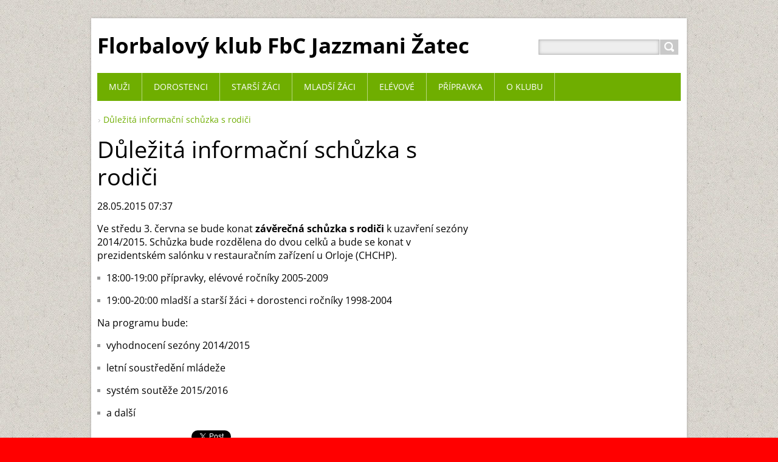

--- FILE ---
content_type: text/html; charset=UTF-8
request_url: https://www.fbcjazzmani.cz/news/dulezita-informacni-schuzka-s-rodici/
body_size: 5102
content:
<!DOCTYPE html>
<!--[if IE 8]>    <html class="ie lt-ie10 lt-ie9 no-js" lang="cs"> <![endif]-->
<!--[if IE 9]>    <html class="ie lt-ie10 no-js" lang="cs"> <![endif]-->
<!--[if gt IE 9]><!-->
<html class="no-js" lang="cs">
<!--<![endif]-->
	<head>
		<base href="https://www.fbcjazzmani.cz/">
  <meta charset="utf-8">
  <meta name="description" content="">
  <meta name="keywords" content="">
  <meta name="generator" content="Webnode">
  <meta name="apple-mobile-web-app-capable" content="yes">
  <meta name="apple-mobile-web-app-status-bar-style" content="black">
  <meta name="format-detection" content="telephone=no">
    <link rel="icon" type="image/svg+xml" href="/favicon.svg" sizes="any">  <link rel="icon" type="image/svg+xml" href="/favicon16.svg" sizes="16x16">  <link rel="icon" href="/favicon.ico">  <link rel="stylesheet" href="https://www.fbcjazzmani.cz/wysiwyg/system.style.css">
<link rel="canonical" href="https://www.fbcjazzmani.cz/news/dulezita-informacni-schuzka-s-rodici/">
<script type="text/javascript">(function(i,s,o,g,r,a,m){i['GoogleAnalyticsObject']=r;i[r]=i[r]||function(){
			(i[r].q=i[r].q||[]).push(arguments)},i[r].l=1*new Date();a=s.createElement(o),
			m=s.getElementsByTagName(o)[0];a.async=1;a.src=g;m.parentNode.insertBefore(a,m)
			})(window,document,'script','//www.google-analytics.com/analytics.js','ga');ga('create', 'UA-797705-6', 'auto',{"name":"wnd_header"});ga('wnd_header.set', 'dimension1', 'W1');ga('wnd_header.set', 'anonymizeIp', true);ga('wnd_header.send', 'pageview');var _gaq = _gaq || [];
				  (function() {
					var ga = document.createElement('script'); ga.type = 'text/javascript'; ga.async = true;
					ga.src = ('https:' == location.protocol ? 'https://ssl' : 'https://www') + '.google-analytics.com/ga.js';
					var s = document.getElementsByTagName('script')[0]; s.parentNode.insertBefore(ga, s);
				  })(); _gaq.push(['_setAccount', 'UA-62261146-1']);_gaq.push(['_trackPageview']);_gaq.push(['_gat._anonymizeIp']);var pageTrackerAllTrackEvent=function(category,action,opt_label,opt_value){ga('send', 'event', category, action, opt_label, opt_value)};</script>
  <link rel="alternate" type="application/rss+xml" href="https://fbcjazzmani.cz/rss/all.xml" title="">
<!--[if lte IE 9]><style type="text/css">.cke_skin_webnode iframe {vertical-align: baseline !important;}</style><![endif]-->
		<title>Důležitá informační schůzka s rodiči :: Florbalový klub FbC Jazzmani Žatec</title>
		<meta name="robots" content="index, follow">
		<meta name="googlebot" content="index, follow">
		<meta name="viewport" content="width=device-width, initial-scale=1">
		<link href="/css/style.css" rel="stylesheet" type="text/css" media="screen,projection,handheld,tv">
		<link href="https://d11bh4d8fhuq47.cloudfront.net/_system/skins/v11/50001444/css/ie8-style.css" rel="stylesheet" type="text/css" media="screen,projection,handheld,tv">
		<link href="https://d11bh4d8fhuq47.cloudfront.net/_system/skins/v11/50001444/css/print.css" rel="stylesheet" type="text/css" media="print">
		<script type="text/javascript">
			/* <![CDATA[ */
			var wnTplSettings = {};
			wnTplSettings.photogallerySlideshowStop  = 'Pozastavit prezentaci';
			wnTplSettings.photogallerySlideshowStart = 'Spustit prezentaci';
			/* ]]> */
		</script>
		<script type="text/javascript" src="https://d11bh4d8fhuq47.cloudfront.net/_system/skins/v11/50001444/js/functions.js"></script>
	
				<script type="text/javascript">
				/* <![CDATA[ */
					
					if (typeof(RS_CFG) == 'undefined') RS_CFG = new Array();
					RS_CFG['staticServers'] = new Array('https://d11bh4d8fhuq47.cloudfront.net/');
					RS_CFG['skinServers'] = new Array('https://d11bh4d8fhuq47.cloudfront.net/');
					RS_CFG['filesPath'] = 'https://www.fbcjazzmani.cz/_files/';
					RS_CFG['filesAWSS3Path'] = 'https://aaf05ecb24.clvaw-cdnwnd.com/a2554316c02bcf90a9a28b39d375180b/';
					RS_CFG['lbClose'] = 'Zavřít';
					RS_CFG['skin'] = 'default';
					if (!RS_CFG['labels']) RS_CFG['labels'] = new Array();
					RS_CFG['systemName'] = 'Webnode';
						
					RS_CFG['responsiveLayout'] = 0;
					RS_CFG['mobileDevice'] = 0;
					RS_CFG['labels']['copyPasteSource'] = 'Více zde:';
					
				/* ]]> */
				</script><script type="text/javascript" src="https://d11bh4d8fhuq47.cloudfront.net/_system/client/js/compressed/frontend.package.1-3-108.js?ph=aaf05ecb24"></script><style type="text/css"></style></head>
    <body>        <div id="mother">

            <!-- HEADER -->
            <div id="header" class="clearfix">
                <div class="box-logo">
                    <div id="logo"><a href="home/" title="Přejít na úvodní stránku."><span id="rbcSystemIdentifierLogo">Florbalový klub FbC Jazzmani Žatec</span></a></div>                </div>

                <p id="menu-mobile">
                    <a href="javascript:void(0);" data="#menuzone" id="showMenu">Menu<span class="ico-menu"></span></a>
                    <a href="javascript:void(0);" class="ico-search" id="showSearch">Vyhledávání</a>
                </p>
            </div>
            <!-- /HEADER -->

            <!-- MAIN -->
            <div id="main">

                <!-- NAVIGATOR -->
                <div id="pageNavigator" class="rbcContentBlock"><p class="breadcrumb"><a class="navFirstPage" href="/home/"> </a>  <span class="arrow"> &gt; </span><span id="navCurrentPage">Důležitá informační schůzka s rodiči</span></p></div>                <!-- /NAVIGATOR -->

                <div class="row">

                    <!-- CONTENT -->
                    <div class="col col-content">

                        

		

		<h1>Důležitá informační schůzka s rodiči</h1>
		<p class="date">28.05.2015 07:37</p>
		<p>Ve středu 3. června se bude konat <strong>závěrečná schůzka s rodiči</strong> k uzavření sezóny 2014/2015. Schůzka bude rozdělena do dvou celků a bude se konat v prezidentském salónku v restauračním zařízení u Orloje (CHCHP).</p>
<ul>
	<li>18:00-19:00 přípravky, elévové ročníky 2005-2009</li>
	<li>19:00-20:00 mladší a starší žáci + dorostenci ročníky 1998-2004</li>
</ul>
<p>Na programu bude:</p>
<ul>
	<li>vyhodnocení sezóny 2014/2015</li>
	<li>letní soustředění mládeže</li>
	<li>systém soutěže 2015/2016</li>
	<li>a další</li>
</ul>

		
		<div class="rbcBookmarks"><div id="rbcBookmarks200000047"></div></div>
		<script type="text/javascript">
			/* <![CDATA[ */
			Event.observe(window, 'load', function(){
				var bookmarks = '<div style=\"float:left;\"><div style=\"float:left;\"><iframe src=\"//www.facebook.com/plugins/like.php?href=https://www.fbcjazzmani.cz/news/dulezita-informacni-schuzka-s-rodici/&amp;send=false&amp;layout=button_count&amp;width=155&amp;show_faces=false&amp;action=like&amp;colorscheme=light&amp;font&amp;height=21&amp;appId=397846014145828&amp;locale=cs_CZ\" scrolling=\"no\" frameborder=\"0\" style=\"border:none; overflow:hidden; width:155px; height:21px; position:relative; top:1px;\" allowtransparency=\"true\"></iframe></div><div style=\"float:left;\"><a href=\"https://twitter.com/share\" class=\"twitter-share-button\" data-count=\"horizontal\" data-via=\"webnode\" data-lang=\"en\">Tweet</a></div><script type=\"text/javascript\">(function() {var po = document.createElement(\'script\'); po.type = \'text/javascript\'; po.async = true;po.src = \'//platform.twitter.com/widgets.js\';var s = document.getElementsByTagName(\'script\')[0]; s.parentNode.insertBefore(po, s);})();'+'<'+'/scr'+'ipt></div> <div class=\"addthis_toolbox addthis_default_style\" style=\"float:left;\"><a class=\"addthis_counter addthis_pill_style\"></a></div> <script type=\"text/javascript\">(function() {var po = document.createElement(\'script\'); po.type = \'text/javascript\'; po.async = true;po.src = \'https://s7.addthis.com/js/250/addthis_widget.js#pubid=webnode\';var s = document.getElementsByTagName(\'script\')[0]; s.parentNode.insertBefore(po, s);})();'+'<'+'/scr'+'ipt><div style=\"clear:both;\"></div>';
				$('rbcBookmarks200000047').innerHTML = bookmarks;
				bookmarks.evalScripts();
			});
			/* ]]> */
		</script>
		
		<p class="back"><a href="archive/news/">Zpět</a></p>

		

		<div class="break"></div>

		
                    </div>
                    <!-- /CONTENT -->

                    <!-- SIDEBAR -->
                    <div class="col col-side">

                        
                        
                    </div>
                    <!-- /SIDEBAR -->

                </div><!-- /ROW -->

            </div>
            <!-- MAIN -->

            <!-- MENU -->
            


      <div id="menuzone" class="menu-main box-menumobile">


		<ul class="menu">
	<li class="first">

      <a href="/home/">

      <span> </span>

  </a>

  </li>
	<li>

      <a href="/muzi/">

      <span>Muži</span>

  </a>

  </li>
	<li>

      <a href="/dorostenci/">

      <span>Dorostenci</span>

  </a>

  </li>
	<li>

      <a href="/starsi-zaci/">

      <span>Starší žáci</span>

  </a>

  </li>
	<li>

      <a href="/mladsi-zaci/">

      <span>Mladší žáci</span>

  </a>

  </li>
	<li>

      <a href="/elevove/">

      <span>Elévové</span>

  </a>

  </li>
	<li>

      <a href="/pripravka/">

      <span>Přípravka </span>

  </a>

  </li>
	<li class="last">

      <a href="/klub/">

      <span>O klubu </span>

  </a>

  
	<ul class="level1">
		<li class="first">

      <a href="/klub/hodnoty-klubu/">

      <span>Hodnoty klubu</span>

  </a>

  </li>
		<li>

      <a href="/klub/postupy-a-procesy/">

      <span>Postupy a procesy</span>

  </a>

  </li>
		<li>

      <a href="/klub/eos/">

      <span>EOS</span>

  </a>

  </li>
		<li>

      <a href="/klub/hall-of-fame/">

      <span>HALL OF FAME</span>

  </a>

  </li>
		<li>

      <a href="/klub/florbalove-dresy/">

      <span>Florbalové dresy</span>

  </a>

  </li>
		<li>

      <a href="/klub/zdravotni-prohlidky/">

      <span>Zdravotní prohlídky</span>

  </a>

  </li>
		<li>

      <a href="/klub/prague-games/">

      <span>Prague Games</span>

  </a>

  </li>
		<li>

      <a href="/klub/soustredeni/">

      <span>Leprikón Kemp</span>

  </a>

  </li>
		<li>

      <a href="/klub/clenske-prispevky/">

      <span>Členské příspěvky</span>

  </a>

  </li>
		<li>

      <a href="/partneri/">

      <span>Partneři</span>

  </a>

  </li>
		<li>

      <a href="/klub/jakou-florbalku/">

      <span>Jakou florbalku?</span>

  </a>

  </li>
		<li>

      <a href="/klub/pojisteni/">

      <span>Pojištění</span>

  </a>

  </li>
		<li>

      <a href="/kontakty/">

      <span>Kontakty  </span>

  </a>

  </li>
		<li class="last">

      <a href="/klub/jizdni-rad/">

      <span>Jízdní řád</span>

  </a>

  </li>
	</ul>
	</li>
</ul>

      </div>

					
            <!-- /MENU -->

            <!-- SEARCH -->
            

		  <div id="searchBox" class="form-search">

		<form action="/search/" method="get" id="fulltextSearch">

		<div class="clearfix">
			<input type="text" name="text" id="fulltextSearchText">
			<input id="fulltextSearchButton" type="submit" value="Hledat">
		</div>

		</form>

	  </div>

		            <!-- /SEARCH -->

            <!-- FOOTER -->
            <div id="footerCover">
                <div id="footerMain">
                    <div class="row">
                        <div class="col grid-q col-q-1">
                            <div id="menu-lang">
                                <div id="languageSelect"></div>			
                            </div>
                            <!-- CONTACT -->
                            

		<div class="box-contact">
			<h2 class="title-main">Kontakt</h2>
			<div class="spc">

		

			<p class="address"><strong>FbC Jazzmani Žatec</strong><br />

	  Dukelská 1691, Žatec 438 01<br />
IČ 01192183

	</p>
			

	  <p class="phone">+420732601280</p>

	
			

		<p class="email"><a href="&#109;&#97;&#105;&#108;&#116;&#111;:&#102;&#98;&#99;&#106;&#97;&#122;&#122;&#109;&#97;&#110;&#105;&#64;&#103;&#109;&#97;&#105;&#108;&#46;&#99;&#111;&#109;"><span id="rbcContactEmail">&#102;&#98;&#99;&#106;&#97;&#122;&#122;&#109;&#97;&#110;&#105;&#64;&#103;&#109;&#97;&#105;&#108;&#46;&#99;&#111;&#109;</span></a></p>

	

		

			</div>
		</div>

					
                            <!-- /CONTACT -->
                                                    </div>

                        <div class="col grid-q col-q-2">

                                                                                </div>

                        <div class="col grid-q col-q-3">
                                                                                </div>

                        <div class="col grid-q col-q-4">
                                                                                </div>
                    </div>
                </div>
                <div id="footerContent">
                    <p class="l">
                        <span id="rbcFooterText" class="rbcNoStyleSpan">© 2015 Všechna práva vyhrazena TOVO INDAHOUSE</span>                    </p>
                    <p class="r">
                        <span class="rbcSignatureText">Vytvořeno službou <a href="https://www.webnode.cz?utm_source=brand&amp;utm_medium=footer&amp;utm_campaign=premium" rel="nofollow" >Webnode</a></span>                    </p>
                </div>
            </div>
            <!-- /FOOTER -->

        </div>
        <div class="media"></div>
    <div id="rbcFooterHtml"></div><script type="text/javascript"></script><script type="text/javascript">var keenTrackerCmsTrackEvent=function(id){if(typeof _jsTracker=="undefined" || !_jsTracker){return false;};try{var name=_keenEvents[id];var keenEvent={user:{u:_keenData.u,p:_keenData.p,lc:_keenData.lc,t:_keenData.t},action:{identifier:id,name:name,category:'cms',platform:'WND1',version:'2.1.157'},browser:{url:location.href,ua:navigator.userAgent,referer_url:document.referrer,resolution:screen.width+'x'+screen.height,ip:'3.144.77.141'}};_jsTracker.jsonpSubmit('PROD',keenEvent,function(err,res){});}catch(err){console.log(err)};};</script></body>
</html>
